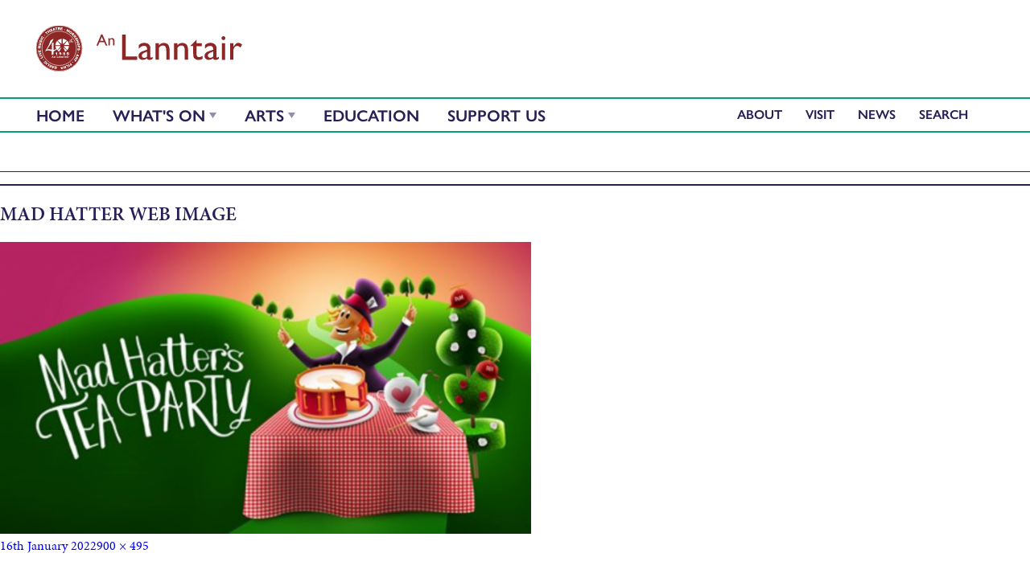

--- FILE ---
content_type: text/html; charset=UTF-8
request_url: https://lanntair.com/mad-hatters-tea-party-for-schools/mad-hatter-web-image/
body_size: 11838
content:

<!DOCTYPE html>
<html lang="en-US" class="no-js">

<head>
    <meta charset="UTF-8">
    <meta name="viewport" content="initial-scale=1.0">
    <meta name="description" content="An Lanntair - bringing you the best in Arts, Events, Music and Entertainment in the Western Isles." />
    <meta name="keywords" content="activities,art,artists,arts,auditorium,book,bookings,calendar,centre,cinema,conferences,contact,council,create,creative,culture,education,enjoy,enjoyment,entertainment,exhibitions,facilities,gaelic,gallery,hebrides,isle,lanntair,lewis,outer,programme,relax,restaurant,scottish,showcase,show,special,stornoway,tickets,venue,visa,website,workshops" />


    <link rel="apple-touch-icon" sizes="57x57" href="https://lanntair.com/wp-content/themes/anlanntair-2019/favicons/apple-touch-icon-57x57.png">
    <link rel="apple-touch-icon" sizes="60x60" href="https://lanntair.com/wp-content/themes/anlanntair-2019/favicons/apple-touch-icon-60x60.png">
    <link rel="apple-touch-icon" sizes="72x72" href="https://lanntair.com/wp-content/themes/anlanntair-2019/favicons/apple-touch-icon-72x72.png">
    <link rel="apple-touch-icon" sizes="76x76" href="https://lanntair.com/wp-content/themes/anlanntair-2019/favicons/apple-touch-icon-76x76.png">
    <link rel="apple-touch-icon" sizes="114x114" href="https://lanntair.com/wp-content/themes/anlanntair-2019/favicons/apple-touch-icon-114x114.png">
    <link rel="apple-touch-icon" sizes="120x120" href="https://lanntair.com/wp-content/themes/anlanntair-2019/favicons/apple-touch-icon-120x120.png">
    <link rel="apple-touch-icon" sizes="144x144" href="https://lanntair.com/wp-content/themes/anlanntair-2019/favicons/apple-touch-icon-144x144.png">
    <link rel="apple-touch-icon" sizes="152x152" href="https://lanntair.com/wp-content/themes/anlanntair-2019/favicons/apple-touch-icon-152x152.png">
    <link rel="apple-touch-icon" sizes="180x180" href="https://lanntair.com/wp-content/themes/anlanntair-2019/favicons/apple-touch-icon-180x180.png">
    <link rel="icon" type="image/png" href="https://lanntair.com/wp-content/themes/anlanntair-2019/favicons/favicon-32x32.png" sizes="32x32">
    <link rel="icon" type="image/png" href="https://lanntair.com/wp-content/themes/anlanntair-2019/favicons/favicon-194x194.png" sizes="194x194">
    <link rel="icon" type="image/png" href="https://lanntair.com/wp-content/themes/anlanntair-2019/favicons/favicon-96x96.png" sizes="96x96">
    <link rel="icon" type="image/png" href="https://lanntair.com/wp-content/themes/anlanntair-2019/favicons/android-chrome-192x192.png" sizes="192x192">
    <link rel="icon" type="image/png" href="https://lanntair.com/wp-content/themes/anlanntair-2019/favicons/favicon-16x16.png" sizes="16x16">
    <link rel="manifest" href="https://lanntair.com/wp-content/themes/anlanntair-2019/favicons/manifest.json">
    <meta name="msapplication-TileColor" content="#2b5797">
    <meta name="msapplication-TileImage" content="https://lanntair.com/wp-content/themes/anlanntair-2019/favicons/mstile-144x144.png">
    <meta name="theme-color" content="#ffffff">



    <link rel="profile" href="https://gmpg.org/xfn/11">
    <!--[if lt IE 9]>
    <script src="https://lanntair.com/wp-content/themes/anlanntair-2019/js/html5.js"></script>
    <![endif]-->
    <script>
    (function() {
        document.documentElement.className = 'js'
    })();
    </script>
    <script src="https://lanntair.com/wp-content/themes/anlanntair-2019/bower_components/modernizr/modernizr.js"></script>


    <!-- Typekit 2019 -->
    <link rel="stylesheet" href="https://use.typekit.net/aue2nza.css">
    
    <!-- // fontawesome -->
        
    <script src="https://kit.fontawesome.com/99f47a282f.js" crossorigin="anonymous"></script>
    
    
    <!-- fancybox -->
        
    <link rel="stylesheet" href="https://cdn.jsdelivr.net/gh/fancyapps/fancybox@3.5.7/dist/jquery.fancybox.min.css" />

    <meta name='robots' content='index, follow, max-image-preview:large, max-snippet:-1, max-video-preview:-1' />
<link rel="alternate" hreflang="en-us" href="https://lanntair.com/mad-hatters-tea-party-for-schools/mad-hatter-web-image/" />
<link rel="alternate" hreflang="gd-gb" href="https://lanntair.com/mad-hatter-web-image-2/?lang=gd" />
<link rel="alternate" hreflang="x-default" href="https://lanntair.com/mad-hatters-tea-party-for-schools/mad-hatter-web-image/" />

	<!-- This site is optimized with the Yoast SEO plugin v26.6 - https://yoast.com/wordpress/plugins/seo/ -->
	<title>mad hatter WEB image - An Lanntair</title>
	<link rel="canonical" href="https://lanntair.com/mad-hatters-tea-party-for-schools/mad-hatter-web-image/" />
	<meta property="og:locale" content="en_US" />
	<meta property="og:type" content="article" />
	<meta property="og:title" content="mad hatter WEB image - An Lanntair" />
	<meta property="og:url" content="https://lanntair.com/mad-hatters-tea-party-for-schools/mad-hatter-web-image/" />
	<meta property="og:site_name" content="An Lanntair" />
	<meta property="article:publisher" content="https://www.facebook.com/anlanntair/" />
	<meta property="og:image" content="https://lanntair.com/mad-hatters-tea-party-for-schools/mad-hatter-web-image" />
	<meta property="og:image:width" content="900" />
	<meta property="og:image:height" content="495" />
	<meta property="og:image:type" content="image/png" />
	<script type="application/ld+json" class="yoast-schema-graph">{"@context":"https://schema.org","@graph":[{"@type":"WebPage","@id":"https://lanntair.com/mad-hatters-tea-party-for-schools/mad-hatter-web-image/","url":"https://lanntair.com/mad-hatters-tea-party-for-schools/mad-hatter-web-image/","name":"mad hatter WEB image - An Lanntair","isPartOf":{"@id":"https://lanntair.com/#website"},"primaryImageOfPage":{"@id":"https://lanntair.com/mad-hatters-tea-party-for-schools/mad-hatter-web-image/#primaryimage"},"image":{"@id":"https://lanntair.com/mad-hatters-tea-party-for-schools/mad-hatter-web-image/#primaryimage"},"thumbnailUrl":"https://lanntair.com/wp-content/uploads/2022/01/mad-hatter-WEB-image.png","datePublished":"2022-01-16T21:34:33+00:00","breadcrumb":{"@id":"https://lanntair.com/mad-hatters-tea-party-for-schools/mad-hatter-web-image/#breadcrumb"},"inLanguage":"en-US","potentialAction":[{"@type":"ReadAction","target":["https://lanntair.com/mad-hatters-tea-party-for-schools/mad-hatter-web-image/"]}]},{"@type":"ImageObject","inLanguage":"en-US","@id":"https://lanntair.com/mad-hatters-tea-party-for-schools/mad-hatter-web-image/#primaryimage","url":"https://lanntair.com/wp-content/uploads/2022/01/mad-hatter-WEB-image.png","contentUrl":"https://lanntair.com/wp-content/uploads/2022/01/mad-hatter-WEB-image.png","width":900,"height":495},{"@type":"BreadcrumbList","@id":"https://lanntair.com/mad-hatters-tea-party-for-schools/mad-hatter-web-image/#breadcrumb","itemListElement":[{"@type":"ListItem","position":1,"name":"Home","item":"https://lanntair.com/"},{"@type":"ListItem","position":2,"name":"Mad Hatter’s Tea Party: percussion workshops and performance","item":"https://lanntair.com/mad-hatters-tea-party-for-schools/"},{"@type":"ListItem","position":3,"name":"mad hatter WEB image"}]},{"@type":"WebSite","@id":"https://lanntair.com/#website","url":"https://lanntair.com/","name":"An Lanntair","description":"An Lanntair - bringing you the best in Arts, Events, Music and Entertainment in the Western Isles.","potentialAction":[{"@type":"SearchAction","target":{"@type":"EntryPoint","urlTemplate":"https://lanntair.com/?s={search_term_string}"},"query-input":{"@type":"PropertyValueSpecification","valueRequired":true,"valueName":"search_term_string"}}],"inLanguage":"en-US"}]}</script>
	<!-- / Yoast SEO plugin. -->


<link rel='dns-prefetch' href='//ajax.googleapis.com' />
<link rel='dns-prefetch' href='//fonts.googleapis.com' />
<link rel="alternate" type="application/rss+xml" title="An Lanntair &raquo; Feed" href="https://lanntair.com/feed/" />
<link rel="alternate" type="application/rss+xml" title="An Lanntair &raquo; Comments Feed" href="https://lanntair.com/comments/feed/" />
<link rel="alternate" title="oEmbed (JSON)" type="application/json+oembed" href="https://lanntair.com/wp-json/oembed/1.0/embed?url=https%3A%2F%2Flanntair.com%2Fmad-hatters-tea-party-for-schools%2Fmad-hatter-web-image%2F" />
<link rel="alternate" title="oEmbed (XML)" type="text/xml+oembed" href="https://lanntair.com/wp-json/oembed/1.0/embed?url=https%3A%2F%2Flanntair.com%2Fmad-hatters-tea-party-for-schools%2Fmad-hatter-web-image%2F&#038;format=xml" />
<style id='wp-img-auto-sizes-contain-inline-css' type='text/css'>
img:is([sizes=auto i],[sizes^="auto," i]){contain-intrinsic-size:3000px 1500px}
/*# sourceURL=wp-img-auto-sizes-contain-inline-css */
</style>
<link rel='stylesheet' id='ggskin-style-css' href='https://lanntair.com/wp-content/plugins/garden-gnome-package/include/ggskin.css?ver=6.9' type='text/css' media='all' />
<style id='wp-emoji-styles-inline-css' type='text/css'>

	img.wp-smiley, img.emoji {
		display: inline !important;
		border: none !important;
		box-shadow: none !important;
		height: 1em !important;
		width: 1em !important;
		margin: 0 0.07em !important;
		vertical-align: -0.1em !important;
		background: none !important;
		padding: 0 !important;
	}
/*# sourceURL=wp-emoji-styles-inline-css */
</style>
<link rel='stylesheet' id='wp-block-library-css' href='https://lanntair.com/wp-includes/css/dist/block-library/style.min.css?ver=6.9' type='text/css' media='all' />
<style id='global-styles-inline-css' type='text/css'>
:root{--wp--preset--aspect-ratio--square: 1;--wp--preset--aspect-ratio--4-3: 4/3;--wp--preset--aspect-ratio--3-4: 3/4;--wp--preset--aspect-ratio--3-2: 3/2;--wp--preset--aspect-ratio--2-3: 2/3;--wp--preset--aspect-ratio--16-9: 16/9;--wp--preset--aspect-ratio--9-16: 9/16;--wp--preset--color--black: #000000;--wp--preset--color--cyan-bluish-gray: #abb8c3;--wp--preset--color--white: #ffffff;--wp--preset--color--pale-pink: #f78da7;--wp--preset--color--vivid-red: #cf2e2e;--wp--preset--color--luminous-vivid-orange: #ff6900;--wp--preset--color--luminous-vivid-amber: #fcb900;--wp--preset--color--light-green-cyan: #7bdcb5;--wp--preset--color--vivid-green-cyan: #00d084;--wp--preset--color--pale-cyan-blue: #8ed1fc;--wp--preset--color--vivid-cyan-blue: #0693e3;--wp--preset--color--vivid-purple: #9b51e0;--wp--preset--gradient--vivid-cyan-blue-to-vivid-purple: linear-gradient(135deg,rgb(6,147,227) 0%,rgb(155,81,224) 100%);--wp--preset--gradient--light-green-cyan-to-vivid-green-cyan: linear-gradient(135deg,rgb(122,220,180) 0%,rgb(0,208,130) 100%);--wp--preset--gradient--luminous-vivid-amber-to-luminous-vivid-orange: linear-gradient(135deg,rgb(252,185,0) 0%,rgb(255,105,0) 100%);--wp--preset--gradient--luminous-vivid-orange-to-vivid-red: linear-gradient(135deg,rgb(255,105,0) 0%,rgb(207,46,46) 100%);--wp--preset--gradient--very-light-gray-to-cyan-bluish-gray: linear-gradient(135deg,rgb(238,238,238) 0%,rgb(169,184,195) 100%);--wp--preset--gradient--cool-to-warm-spectrum: linear-gradient(135deg,rgb(74,234,220) 0%,rgb(151,120,209) 20%,rgb(207,42,186) 40%,rgb(238,44,130) 60%,rgb(251,105,98) 80%,rgb(254,248,76) 100%);--wp--preset--gradient--blush-light-purple: linear-gradient(135deg,rgb(255,206,236) 0%,rgb(152,150,240) 100%);--wp--preset--gradient--blush-bordeaux: linear-gradient(135deg,rgb(254,205,165) 0%,rgb(254,45,45) 50%,rgb(107,0,62) 100%);--wp--preset--gradient--luminous-dusk: linear-gradient(135deg,rgb(255,203,112) 0%,rgb(199,81,192) 50%,rgb(65,88,208) 100%);--wp--preset--gradient--pale-ocean: linear-gradient(135deg,rgb(255,245,203) 0%,rgb(182,227,212) 50%,rgb(51,167,181) 100%);--wp--preset--gradient--electric-grass: linear-gradient(135deg,rgb(202,248,128) 0%,rgb(113,206,126) 100%);--wp--preset--gradient--midnight: linear-gradient(135deg,rgb(2,3,129) 0%,rgb(40,116,252) 100%);--wp--preset--font-size--small: 13px;--wp--preset--font-size--medium: 20px;--wp--preset--font-size--large: 36px;--wp--preset--font-size--x-large: 42px;--wp--preset--spacing--20: 0.44rem;--wp--preset--spacing--30: 0.67rem;--wp--preset--spacing--40: 1rem;--wp--preset--spacing--50: 1.5rem;--wp--preset--spacing--60: 2.25rem;--wp--preset--spacing--70: 3.38rem;--wp--preset--spacing--80: 5.06rem;--wp--preset--shadow--natural: 6px 6px 9px rgba(0, 0, 0, 0.2);--wp--preset--shadow--deep: 12px 12px 50px rgba(0, 0, 0, 0.4);--wp--preset--shadow--sharp: 6px 6px 0px rgba(0, 0, 0, 0.2);--wp--preset--shadow--outlined: 6px 6px 0px -3px rgb(255, 255, 255), 6px 6px rgb(0, 0, 0);--wp--preset--shadow--crisp: 6px 6px 0px rgb(0, 0, 0);}:where(.is-layout-flex){gap: 0.5em;}:where(.is-layout-grid){gap: 0.5em;}body .is-layout-flex{display: flex;}.is-layout-flex{flex-wrap: wrap;align-items: center;}.is-layout-flex > :is(*, div){margin: 0;}body .is-layout-grid{display: grid;}.is-layout-grid > :is(*, div){margin: 0;}:where(.wp-block-columns.is-layout-flex){gap: 2em;}:where(.wp-block-columns.is-layout-grid){gap: 2em;}:where(.wp-block-post-template.is-layout-flex){gap: 1.25em;}:where(.wp-block-post-template.is-layout-grid){gap: 1.25em;}.has-black-color{color: var(--wp--preset--color--black) !important;}.has-cyan-bluish-gray-color{color: var(--wp--preset--color--cyan-bluish-gray) !important;}.has-white-color{color: var(--wp--preset--color--white) !important;}.has-pale-pink-color{color: var(--wp--preset--color--pale-pink) !important;}.has-vivid-red-color{color: var(--wp--preset--color--vivid-red) !important;}.has-luminous-vivid-orange-color{color: var(--wp--preset--color--luminous-vivid-orange) !important;}.has-luminous-vivid-amber-color{color: var(--wp--preset--color--luminous-vivid-amber) !important;}.has-light-green-cyan-color{color: var(--wp--preset--color--light-green-cyan) !important;}.has-vivid-green-cyan-color{color: var(--wp--preset--color--vivid-green-cyan) !important;}.has-pale-cyan-blue-color{color: var(--wp--preset--color--pale-cyan-blue) !important;}.has-vivid-cyan-blue-color{color: var(--wp--preset--color--vivid-cyan-blue) !important;}.has-vivid-purple-color{color: var(--wp--preset--color--vivid-purple) !important;}.has-black-background-color{background-color: var(--wp--preset--color--black) !important;}.has-cyan-bluish-gray-background-color{background-color: var(--wp--preset--color--cyan-bluish-gray) !important;}.has-white-background-color{background-color: var(--wp--preset--color--white) !important;}.has-pale-pink-background-color{background-color: var(--wp--preset--color--pale-pink) !important;}.has-vivid-red-background-color{background-color: var(--wp--preset--color--vivid-red) !important;}.has-luminous-vivid-orange-background-color{background-color: var(--wp--preset--color--luminous-vivid-orange) !important;}.has-luminous-vivid-amber-background-color{background-color: var(--wp--preset--color--luminous-vivid-amber) !important;}.has-light-green-cyan-background-color{background-color: var(--wp--preset--color--light-green-cyan) !important;}.has-vivid-green-cyan-background-color{background-color: var(--wp--preset--color--vivid-green-cyan) !important;}.has-pale-cyan-blue-background-color{background-color: var(--wp--preset--color--pale-cyan-blue) !important;}.has-vivid-cyan-blue-background-color{background-color: var(--wp--preset--color--vivid-cyan-blue) !important;}.has-vivid-purple-background-color{background-color: var(--wp--preset--color--vivid-purple) !important;}.has-black-border-color{border-color: var(--wp--preset--color--black) !important;}.has-cyan-bluish-gray-border-color{border-color: var(--wp--preset--color--cyan-bluish-gray) !important;}.has-white-border-color{border-color: var(--wp--preset--color--white) !important;}.has-pale-pink-border-color{border-color: var(--wp--preset--color--pale-pink) !important;}.has-vivid-red-border-color{border-color: var(--wp--preset--color--vivid-red) !important;}.has-luminous-vivid-orange-border-color{border-color: var(--wp--preset--color--luminous-vivid-orange) !important;}.has-luminous-vivid-amber-border-color{border-color: var(--wp--preset--color--luminous-vivid-amber) !important;}.has-light-green-cyan-border-color{border-color: var(--wp--preset--color--light-green-cyan) !important;}.has-vivid-green-cyan-border-color{border-color: var(--wp--preset--color--vivid-green-cyan) !important;}.has-pale-cyan-blue-border-color{border-color: var(--wp--preset--color--pale-cyan-blue) !important;}.has-vivid-cyan-blue-border-color{border-color: var(--wp--preset--color--vivid-cyan-blue) !important;}.has-vivid-purple-border-color{border-color: var(--wp--preset--color--vivid-purple) !important;}.has-vivid-cyan-blue-to-vivid-purple-gradient-background{background: var(--wp--preset--gradient--vivid-cyan-blue-to-vivid-purple) !important;}.has-light-green-cyan-to-vivid-green-cyan-gradient-background{background: var(--wp--preset--gradient--light-green-cyan-to-vivid-green-cyan) !important;}.has-luminous-vivid-amber-to-luminous-vivid-orange-gradient-background{background: var(--wp--preset--gradient--luminous-vivid-amber-to-luminous-vivid-orange) !important;}.has-luminous-vivid-orange-to-vivid-red-gradient-background{background: var(--wp--preset--gradient--luminous-vivid-orange-to-vivid-red) !important;}.has-very-light-gray-to-cyan-bluish-gray-gradient-background{background: var(--wp--preset--gradient--very-light-gray-to-cyan-bluish-gray) !important;}.has-cool-to-warm-spectrum-gradient-background{background: var(--wp--preset--gradient--cool-to-warm-spectrum) !important;}.has-blush-light-purple-gradient-background{background: var(--wp--preset--gradient--blush-light-purple) !important;}.has-blush-bordeaux-gradient-background{background: var(--wp--preset--gradient--blush-bordeaux) !important;}.has-luminous-dusk-gradient-background{background: var(--wp--preset--gradient--luminous-dusk) !important;}.has-pale-ocean-gradient-background{background: var(--wp--preset--gradient--pale-ocean) !important;}.has-electric-grass-gradient-background{background: var(--wp--preset--gradient--electric-grass) !important;}.has-midnight-gradient-background{background: var(--wp--preset--gradient--midnight) !important;}.has-small-font-size{font-size: var(--wp--preset--font-size--small) !important;}.has-medium-font-size{font-size: var(--wp--preset--font-size--medium) !important;}.has-large-font-size{font-size: var(--wp--preset--font-size--large) !important;}.has-x-large-font-size{font-size: var(--wp--preset--font-size--x-large) !important;}
/*# sourceURL=global-styles-inline-css */
</style>

<style id='classic-theme-styles-inline-css' type='text/css'>
/*! This file is auto-generated */
.wp-block-button__link{color:#fff;background-color:#32373c;border-radius:9999px;box-shadow:none;text-decoration:none;padding:calc(.667em + 2px) calc(1.333em + 2px);font-size:1.125em}.wp-block-file__button{background:#32373c;color:#fff;text-decoration:none}
/*# sourceURL=/wp-includes/css/classic-themes.min.css */
</style>
<link rel='stylesheet' id='ajax-load-more-css' href='https://lanntair.com/wp-content/plugins/ajax-load-more/build/frontend/ajax-load-more.min.css?ver=6.9' type='text/css' media='all' />
<link rel='stylesheet' id='wpml-legacy-dropdown-0-css' href='https://lanntair.com/wp-content/plugins/sitepress-multilingual-cms/templates/language-switchers/legacy-dropdown/style.min.css?ver=1' type='text/css' media='all' />
<style id='wpml-legacy-dropdown-0-inline-css' type='text/css'>
.wpml-ls-sidebars-sidebar-1, .wpml-ls-sidebars-sidebar-1 .wpml-ls-sub-menu, .wpml-ls-sidebars-sidebar-1 a {border-color:#cdcdcd;}.wpml-ls-sidebars-sidebar-1 a, .wpml-ls-sidebars-sidebar-1 .wpml-ls-sub-menu a, .wpml-ls-sidebars-sidebar-1 .wpml-ls-sub-menu a:link, .wpml-ls-sidebars-sidebar-1 li:not(.wpml-ls-current-language) .wpml-ls-link, .wpml-ls-sidebars-sidebar-1 li:not(.wpml-ls-current-language) .wpml-ls-link:link {color:#444444;background-color:#ffffff;}.wpml-ls-sidebars-sidebar-1 .wpml-ls-sub-menu a:hover,.wpml-ls-sidebars-sidebar-1 .wpml-ls-sub-menu a:focus, .wpml-ls-sidebars-sidebar-1 .wpml-ls-sub-menu a:link:hover, .wpml-ls-sidebars-sidebar-1 .wpml-ls-sub-menu a:link:focus {color:#000000;background-color:#eeeeee;}.wpml-ls-sidebars-sidebar-1 .wpml-ls-current-language > a {color:#444444;background-color:#ffffff;}.wpml-ls-sidebars-sidebar-1 .wpml-ls-current-language:hover>a, .wpml-ls-sidebars-sidebar-1 .wpml-ls-current-language>a:focus {color:#000000;background-color:#eeeeee;}
.wpml-ls-statics-shortcode_actions, .wpml-ls-statics-shortcode_actions .wpml-ls-sub-menu, .wpml-ls-statics-shortcode_actions a {border-color:#cdcdcd;}.wpml-ls-statics-shortcode_actions a, .wpml-ls-statics-shortcode_actions .wpml-ls-sub-menu a, .wpml-ls-statics-shortcode_actions .wpml-ls-sub-menu a:link, .wpml-ls-statics-shortcode_actions li:not(.wpml-ls-current-language) .wpml-ls-link, .wpml-ls-statics-shortcode_actions li:not(.wpml-ls-current-language) .wpml-ls-link:link {color:#444444;background-color:#ffffff;}.wpml-ls-statics-shortcode_actions .wpml-ls-sub-menu a:hover,.wpml-ls-statics-shortcode_actions .wpml-ls-sub-menu a:focus, .wpml-ls-statics-shortcode_actions .wpml-ls-sub-menu a:link:hover, .wpml-ls-statics-shortcode_actions .wpml-ls-sub-menu a:link:focus {color:#000000;background-color:#eeeeee;}.wpml-ls-statics-shortcode_actions .wpml-ls-current-language > a {color:#444444;background-color:#ffffff;}.wpml-ls-statics-shortcode_actions .wpml-ls-current-language:hover>a, .wpml-ls-statics-shortcode_actions .wpml-ls-current-language>a:focus {color:#000000;background-color:#eeeeee;}
/*# sourceURL=wpml-legacy-dropdown-0-inline-css */
</style>
<link rel='stylesheet' id='twentyfifteen-fonts-css' href='//fonts.googleapis.com/css?family=Noto+Sans%3A400italic%2C700italic%2C400%2C700%7CNoto+Serif%3A400italic%2C700italic%2C400%2C700%7CInconsolata%3A400%2C700&#038;subset=latin%2Clatin-ext' type='text/css' media='all' />
<link rel='stylesheet' id='genericons-css' href='https://lanntair.com/wp-content/plugins/jetpack/_inc/genericons/genericons/genericons.css?ver=3.1' type='text/css' media='all' />
<link rel='stylesheet' id='twentyfifteen-style-css' href='https://lanntair.com/wp-content/themes/anlanntair-2019/style.css?ver=6.9' type='text/css' media='all' />
<script type="text/javascript" src="https://ajax.googleapis.com/ajax/libs/jquery/2.1.4/jquery.min.js?ver=2.1.4" id="jquery-js"></script>
<script type="text/javascript" src="https://lanntair.com/wp-content/plugins/sitepress-multilingual-cms/templates/language-switchers/legacy-dropdown/script.min.js?ver=1" id="wpml-legacy-dropdown-0-js"></script>
<script type="text/javascript" src="https://lanntair.com/wp-content/themes/anlanntair-2019/js/keyboard-image-navigation.js?ver=20141010" id="twentyfifteen-keyboard-image-navigation-js"></script>
<link rel="https://api.w.org/" href="https://lanntair.com/wp-json/" /><link rel="alternate" title="JSON" type="application/json" href="https://lanntair.com/wp-json/wp/v2/media/39014" /><link rel="EditURI" type="application/rsd+xml" title="RSD" href="https://lanntair.com/xmlrpc.php?rsd" />
<meta name="generator" content="WordPress 6.9" />
<link rel='shortlink' href='https://lanntair.com/?p=39014' />
<!-- Start Fluid Video Embeds Style Tag -->
<style type="text/css">
/* Fluid Video Embeds */
.fve-video-wrapper {
    position: relative;
    overflow: hidden;
    height: 0;
    background-color: transparent;
    padding-bottom: 56.25%;
    margin: 0.5em 0;
}
.fve-video-wrapper iframe,
.fve-video-wrapper object,
.fve-video-wrapper embed {
    position: absolute;
    display: block;
    top: 0;
    left: 0;
    width: 100%;
    height: 100%;
}
.fve-video-wrapper a.hyperlink-image {
    position: relative;
    display: none;
}
.fve-video-wrapper a.hyperlink-image img {
    position: relative;
    z-index: 2;
    width: 100%;
}
.fve-video-wrapper a.hyperlink-image .fve-play-button {
    position: absolute;
    left: 35%;
    top: 35%;
    right: 35%;
    bottom: 35%;
    z-index: 3;
    background-color: rgba(40, 40, 40, 0.75);
    background-size: 100% 100%;
    border-radius: 10px;
}
.fve-video-wrapper a.hyperlink-image:hover .fve-play-button {
    background-color: rgba(0, 0, 0, 0.85);
}
</style>
<!-- End Fluid Video Embeds Style Tag -->
<meta name="generator" content="WPML ver:4.8.6 stt:1,65;" />
    <link rel="stylesheet" href="https://use.fontawesome.com/releases/v5.7.1/css/all.css" integrity="sha384-fnmOCqbTlWIlj8LyTjo7mOUStjsKC4pOpQbqyi7RrhN7udi9RwhKkMHpvLbHG9Sr" crossorigin="anonymous">


    <link rel="stylesheet" href="https://lanntair.com/wp-content/themes/anlanntair-2019/css/vendor/magnific-popup.css">
    <link rel="stylesheet" href="https://unpkg.com/swiper/swiper-bundle.min.css" />

    <!-- Google tag (gtag.js) -->
    <script async src="https://www.googletagmanager.com/gtag/js?id=G-P62FS860ZF"></script>
    <script>
      window.dataLayer = window.dataLayer || [];
      function gtag(){dataLayer.push(arguments);}
      gtag('js', new Date());
      gtag('config', 'G-P62FS860ZF');
    </script>
</head>


    
    
<!-- ADD A CLASS FOR FACLAN -->


    <body class="attachment wp-singular attachment-template-default attachmentid-39014 attachment-png wp-theme-anlanntair-2019 top-parent-39013 attachment-mad-hatter-web-image">

        


        

        <header class="main">


            <nav>

                <div class="row logo-and-language">


                    <div class="logo">
                        <h1><a class="logo-link" href="https://lanntair.com/"><img src="https://lanntair.com/wp-content/themes/anlanntair-2019/images/logo-main.svg" alt="An Lanntair (logo)" /><span>An Lanntair</span></a></h1>


                        <a class="menu-toggle">Menu</a>

                    </div>


                    <!--            <div class="language-switcher"><a href="https://lanntair.com/mad-hatter-web-image-2/?lang=gd">Gàidhlig</a></div>   -->


                   
               

                </div>

                <div class="main-nav">

                    <div class="row">

                        <div class="primary-navigation">
                            <!--                            <div class="menu-main-menu-container"><ul id="menu-main-menu" class="menu"><li id="menu-item-144" class="parent menu-item menu-item-type-post_type menu-item-object-page menu-item-144"><a href="https://lanntair.com/creative-programme/">Arts</a></li>
<li id="menu-item-24590" class="menu-item menu-item-type-post_type menu-item-object-page menu-item-24590"><a href="https://lanntair.com/education/">Education</a></li>
<li id="menu-item-56776" class="menu-item menu-item-type-post_type menu-item-object-page menu-item-has-children menu-item-56776"><a href="https://lanntair.com/support-us/">Support Us</a>
<ul class="sub-menu">
	<li id="menu-item-56779" class="menu-item menu-item-type-post_type menu-item-object-page menu-item-56779"><a href="https://lanntair.com/support-us/donate/">Donate</a></li>
	<li id="menu-item-56778" class="menu-item menu-item-type-post_type menu-item-object-page menu-item-56778"><a href="https://lanntair.com/support-us/legacies/">Legacies &#038; dedications</a></li>
	<li id="menu-item-56777" class="menu-item menu-item-type-post_type menu-item-object-page menu-item-56777"><a href="https://lanntair.com/support-us/corporate-support/">Corporate Support</a></li>
	<li id="menu-item-56780" class="menu-item menu-item-type-post_type menu-item-object-page menu-item-56780"><a href="https://lanntair.com/support-us/thank-you/">Thank you</a></li>
	<li id="menu-item-56781" class="menu-item menu-item-type-post_type menu-item-object-page menu-item-56781"><a href="https://lanntair.com/about-us/caraidean/">Caraidean/Members</a></li>
	<li id="menu-item-56782" class="menu-item menu-item-type-post_type menu-item-object-page menu-item-56782"><a href="https://lanntair.com/volunteer-with-us/">Volunteer with Us</a></li>
</ul>
</li>
</ul></div>  -->
                            <ul>

                                
                                <li class="menu-item-home"><a href="https://lanntair.com/">Home</a></li>
                                <li class="menu-item-whatson"><a href="https://lanntair.com/events/event/">What's On</a>

                                    
                                    <ul class="dropdown">


                                        	<li class="cat-item cat-item-479"><a href="https://lanntair.com/events/category/an-lanntair-40th-events/">40th Events</a>
</li>
	<li class="cat-item cat-item-486"><a href="https://lanntair.com/events/category/faclan-2025/">Faclan 2025</a>
</li>
	<li class="cat-item cat-item-52"><a href="https://lanntair.com/events/category/visualarts/">Galleries</a>
</li>
	<li class="cat-item cat-item-98"><a href="https://lanntair.com/events/category/learn-create/">Learn &amp; Create</a>
</li>
	<li class="cat-item cat-item-442"><a href="https://lanntair.com/events/category/news-alert/">News Alert</a>
</li>
	<li class="cat-item cat-item-481"><a href="https://lanntair.com/events/category/ohcon/">OH!CON</a>
</li>
	<li class="cat-item cat-item-26"><a href="https://lanntair.com/events/category/onscreen/">On Screen</a>
</li>
	<li class="cat-item cat-item-35"><a href="https://lanntair.com/events/category/onstage/">On Stage</a>
</li>
	<li class="cat-item cat-item-456"><a href="https://lanntair.com/events/category/weekly-workshops/">Weekly Workshops</a>
</li>

                                    </ul>
                                </li>

                                <li class="parent menu-item menu-item-type-post_type menu-item-object-page menu-item-144"><a href="https://lanntair.com/creative-programme/">Arts</a>
<ul class="sub-menu">
	<li id="menu-item-14414157" class="menu-item menu-item-type-custom menu-item-object-custom menu-item-14414157"><a href="https://lanntair.com/creative-programme/artist/">Artists</a></li>
	<li id="menu-item-144623" class="menu-item menu-item-type-custom menu-item-object-custom menu-item-144623"><a href="https://lanntair.com/creative-programme/visual-arts/">Visual Arts</a></li>
	<li id="menu-item-14413937" class="menu-item menu-item-type-custom menu-item-object-custom menu-item-14413937"><a href="https://lanntair.com/creative-programme/faclan/">Faclan: The Hebridean Book Festival</a></li>
	<li id="menu-item-144621" class="menu-item menu-item-type-custom menu-item-object-custom menu-item-144621"><a href="https://lanntair.com/creative-programme/performing-arts/">Performing Arts &#038; Film</a></li>
	<li id="menu-item-14425425" class="menu-item menu-item-type-custom menu-item-object-custom menu-item-14425425"><a href="https://lanntair.com/creative-programme/residencies/">RESIDENCIES</a></li>
	<li id="menu-item-14417244" class="menu-item menu-item-type-custom menu-item-object-custom menu-item-14417244"><a href="https://lanntair.com/creative-programme/iolaire/">Iolaire Centenary Commemorations</a></li>
	<li id="menu-item-14421688" class="menu-item menu-item-type-custom menu-item-object-custom menu-item-14421688"><a href="https://lanntair.com/creative-programme/darkskies/">Hebridean Dark Skies Festival</a></li>
	<li id="menu-item-1448270" class="menu-item menu-item-type-custom menu-item-object-custom menu-item-1448270"><a href="https://lanntair.com/creative-programme/building-our-islands/">Building Our Islands</a></li>
</ul>
</li>
<li class="menu-item menu-item-type-post_type menu-item-object-page menu-item-24590"><a href="https://lanntair.com/education/">Education</a>
<ul class="sub-menu">
	<li id="menu-item-2459023884" class="menu-item menu-item-type-custom menu-item-object-custom menu-item-2459023884"><a href="https://lanntair.com/education/full-circle/">Children &#038; Families</a></li>
	<li id="menu-item-2459045" class="menu-item menu-item-type-custom menu-item-object-custom menu-item-2459045"><a href="https://lanntair.com/education/adults/">Adults</a></li>
	<li id="menu-item-2459056" class="menu-item menu-item-type-custom menu-item-object-custom menu-item-2459056"><a href="https://lanntair.com/education/schools/">Schools and Nurseries</a></li>
	<li id="menu-item-2459058" class="menu-item menu-item-type-custom menu-item-object-custom menu-item-2459058"><a href="https://lanntair.com/education/young-people/">Young People</a></li>
</ul>
</li>
<li class="menu-item menu-item-type-post_type menu-item-object-page menu-item-has-children menu-item-56776"><a href="https://lanntair.com/support-us/">Support Us</a>
<ul class="sub-menu">
	<li id="menu-item-5677656019" class="menu-item menu-item-type-custom menu-item-object-custom menu-item-5677656019"><a href="https://lanntair.com/support-us/corporate-support/">Corporate Support</a></li>
	<li id="menu-item-5677656012" class="menu-item menu-item-type-custom menu-item-object-custom menu-item-5677656012"><a href="https://lanntair.com/support-us/donate/">Donate</a></li>
	<li id="menu-item-5677656014" class="menu-item menu-item-type-custom menu-item-object-custom menu-item-5677656014"><a href="https://lanntair.com/support-us/legacies/">Legacies &#038; dedications</a></li>
	<li id="menu-item-5677656010" class="menu-item menu-item-type-custom menu-item-object-custom menu-item-5677656010"><a href="https://lanntair.com/support-us/thank-you/">Thank you</a></li>
	<li class="menu-item menu-item-type-post_type menu-item-object-page menu-item-56779"><a href="https://lanntair.com/support-us/donate/">Donate</a></li>
	<li class="menu-item menu-item-type-post_type menu-item-object-page menu-item-56778"><a href="https://lanntair.com/support-us/legacies/">Legacies &#038; dedications</a></li>
	<li class="menu-item menu-item-type-post_type menu-item-object-page menu-item-56777"><a href="https://lanntair.com/support-us/corporate-support/">Corporate Support</a></li>
	<li class="menu-item menu-item-type-post_type menu-item-object-page menu-item-56780"><a href="https://lanntair.com/support-us/thank-you/">Thank you</a></li>
	<li class="menu-item menu-item-type-post_type menu-item-object-page menu-item-56781"><a href="https://lanntair.com/about-us/caraidean/">Caraidean/Members</a></li>
	<li class="menu-item menu-item-type-post_type menu-item-object-page menu-item-56782"><a href="https://lanntair.com/volunteer-with-us/">Volunteer with Us</a></li>
</ul>
</li>

                                <!--                                <li class="parent menu-item menu-item-type-post_type menu-item-object-page menu-item-144"><a href="https://lanntair.com/creative-programme/">Arts</a></li>
<li class="menu-item menu-item-type-post_type menu-item-object-page menu-item-24590"><a href="https://lanntair.com/education/">Education</a></li>
<li class="menu-item menu-item-type-post_type menu-item-object-page menu-item-has-children menu-item-56776"><a href="https://lanntair.com/support-us/">Support Us</a>
<ul class="sub-menu">
	<li class="menu-item menu-item-type-post_type menu-item-object-page menu-item-56779"><a href="https://lanntair.com/support-us/donate/">Donate</a></li>
	<li class="menu-item menu-item-type-post_type menu-item-object-page menu-item-56778"><a href="https://lanntair.com/support-us/legacies/">Legacies &#038; dedications</a></li>
	<li class="menu-item menu-item-type-post_type menu-item-object-page menu-item-56777"><a href="https://lanntair.com/support-us/corporate-support/">Corporate Support</a></li>
	<li class="menu-item menu-item-type-post_type menu-item-object-page menu-item-56780"><a href="https://lanntair.com/support-us/thank-you/">Thank you</a></li>
	<li class="menu-item menu-item-type-post_type menu-item-object-page menu-item-56781"><a href="https://lanntair.com/about-us/caraidean/">Caraidean/Members</a></li>
	<li class="menu-item menu-item-type-post_type menu-item-object-page menu-item-56782"><a href="https://lanntair.com/volunteer-with-us/">Volunteer with Us</a></li>
</ul>
</li>
 -->
                            </ul>
                        </div>

                        <div class="secondary-navigation">
                            <!--                            <div class="menu-secondary-menu-container"><ul id="menu-secondary-menu" class="menu"><li id="menu-item-911" class="menu-item menu-item-type-post_type menu-item-object-page menu-item-911"><a href="https://lanntair.com/about-us/">About</a></li>
<li id="menu-item-23327" class="menu-item menu-item-type-post_type menu-item-object-page menu-item-23327"><a href="https://lanntair.com/visitor-info/">Visit</a></li>
<li id="menu-item-268" class="menu-item menu-item-type-post_type menu-item-object-page menu-item-268"><a href="https://lanntair.com/news/">News</a></li>
</ul></div> -->
                            <ul>
                                <li class="menu-item menu-item-type-post_type menu-item-object-page menu-item-911"><a href="https://lanntair.com/about-us/">About</a></li>
<li class="menu-item menu-item-type-post_type menu-item-object-page menu-item-23327"><a href="https://lanntair.com/visitor-info/">Visit</a></li>
<li class="menu-item menu-item-type-post_type menu-item-object-page menu-item-268"><a href="https://lanntair.com/news/">News</a></li>

                                <li class="search-item"><form role="search" method="get" class="search-form" action="https://lanntair.com/">
			
				
		<label>
		<span class="screen-reader-text">Search for:</span>
					
					<input type="search" class="search-field" placeholder="Search" value="" name="s" onfocusout="this.value=''" title="Search for:" />
										
					
		
		</label>
	<input type="submit" class="search-submit screen-reader-text" value="Search" />
<input type='hidden' name='lang' value='en' /></form></li>

                            </ul>
                        </div>

                    </div>

                </div>



            </nav>

        </header>

        <main>
	<div id="primary" class="content-area">
		<main id="main" class="site-main" role="main">

			
				<article id="post-39014" class="post-39014 attachment type-attachment status-inherit hentry">

					<nav id="image-navigation" class="navigation image-navigation">
						<div class="nav-links">
							<div class="nav-previous"></div><div class="nav-next"></div>
						</div><!-- .nav-links -->
					</nav><!-- .image-navigation -->

					<header class="entry-header">
						<h1 class="entry-title">mad hatter WEB image</h1>					</header><!-- .entry-header -->

					<div class="entry-content">

						<div class="entry-attachment">
							<img width="660" height="363" src="https://lanntair.com/wp-content/uploads/2022/01/mad-hatter-WEB-image.png" class="attachment-large size-large" alt="" decoding="async" fetchpriority="high" srcset="https://lanntair.com/wp-content/uploads/2022/01/mad-hatter-WEB-image.png 900w, https://lanntair.com/wp-content/uploads/2022/01/mad-hatter-WEB-image-300x165.png 300w, https://lanntair.com/wp-content/uploads/2022/01/mad-hatter-WEB-image-768x422.png 768w, https://lanntair.com/wp-content/uploads/2022/01/mad-hatter-WEB-image-600x330.png 600w" sizes="(max-width: 660px) 100vw, 660px" />
							
						</div><!-- .entry-attachment -->

											</div><!-- .entry-content -->

					<footer class="entry-footer">
						<span class="posted-on"><span class="screen-reader-text">Posted on </span><a href="https://lanntair.com/mad-hatters-tea-party-for-schools/mad-hatter-web-image/" rel="bookmark"><time class="entry-date published updated" datetime="2022-01-16T21:34:33+00:00">16th January 2022</time></a></span><span class="full-size-link"><span class="screen-reader-text">Full size </span><a href="https://lanntair.com/wp-content/uploads/2022/01/mad-hatter-WEB-image.png">900 &times; 495</a></span>											</footer><!-- .entry-footer -->

				</article><!-- #post-## -->

				
	<nav class="navigation post-navigation" aria-label="Posts">
		<h2 class="screen-reader-text">Post navigation</h2>
		<div class="nav-links"><div class="nav-previous"><a href="https://lanntair.com/mad-hatters-tea-party-for-schools/" rel="prev"><span class="meta-nav">Published in</span><span class="post-title">Mad Hatter’s Tea Party: percussion workshops and performance</span></a></div></div>
	</nav>
		</main><!-- .site-main -->
	</div><!-- .content-area -->



</main>	
 
    
    <footer class="main">
	    <div class="row">
		    
		    <div class="footer-navigation">
			    <nav>
				    
				    <ul>
					    <li><a href="https://lanntair.com/">Home</a></li>
					    <li><a href="https://lanntair.com/events/event/">What's On</a></li>
					    
					    <li class="parent menu-item menu-item-type-post_type menu-item-object-page menu-item-144"><a href="https://lanntair.com/creative-programme/">Arts</a></li>
<li class="menu-item menu-item-type-post_type menu-item-object-page menu-item-24590"><a href="https://lanntair.com/education/">Education</a></li>
<li class="menu-item menu-item-type-post_type menu-item-object-page menu-item-56776"><a href="https://lanntair.com/support-us/">Support Us</a></li>
 </ul>
					    
				    <div class="menu-secondary-menu-container"><ul id="menu-secondary-menu-2" class="menu"><li class="menu-item menu-item-type-post_type menu-item-object-page menu-item-911"><a href="https://lanntair.com/about-us/">About</a></li>
<li class="menu-item menu-item-type-post_type menu-item-object-page menu-item-23327"><a href="https://lanntair.com/visitor-info/">Visit</a></li>
<li class="menu-item menu-item-type-post_type menu-item-object-page menu-item-268"><a href="https://lanntair.com/news/">News</a></li>
</ul></div> 
				    
				    <!-- <div class="language-switcher"><a href="https://lanntair.com/mad-hatter-web-image-2/?lang=gd">Gàidhlig</a></div> -->
				    
			    </nav>
			 </div>   
	
	    	<div class="social-links">
		    	<ul class="networks">
			    	<li class="facebook"><a href="https://www.facebook.com/pages/An-Lanntair/392548723288"><i class="fab fa-facebook"> </i><span>Facebook</span></a></li>
			    	<li class="anlanntair"><a href="https://www.instagram.com/anlanntair/"><i class="fab fa-instagram"> </i><span>Instagram</span></a></li>
					<li class="twitter"><a href="https://bsky.app/profile/anlanntair.bsky.social"><i class="fas fa-user-circle"></i><span>Bluesky</span></a></li>
					<li class="youtube"><a href="https://www.youtube.com/channel/UCa-il1dszkosCQsLpnUoBQw"><i class="fab fa-youtube"> </i><span>YouTube</span></a></li>
					
				</ul>

		    	
		    	
		    						
					<ul class="other-sites">
			    		<li class="subscribe"><a href="https://lanntair.com/subscribe"><i class="fas fa-envelope"></i>Subscribe to newsletter</a></li>
						<!-- <li class="ticket-site-link"><a href="#"><img src="https://lanntair.com/wp-content/themes/anlanntair-2019/images/ticket.svg" alt="ticket icon"/> Ticket Booking site</a></li> -->
		    		</ul>
										
					
		    	
		    </div>
		    
		    <div class="legal">
			    
			    
			    <ul class="logos">
					<li class="cne-siar"><a href="https://www.cne-siar.gov.uk"><span>Comhairle nan Eilean Siar</span></a></li>
					<li class="hie"><a href="https://www.hie.co.uk"><span>Highlands and Islands Enterprise</span></a></li>
					<li class="creative-scotland"><a href="https://www.creativescotland.com"><span>Creative Scotland</span></a></li>
					<li class="point-and-sandwick"><a href="https://www.pointandsandwick.co.uk"><span>Point and Sandwick Trust</span></a></li>
				</ul>	
			    
			    
			    					
					<ul class="links">
					    
						<li><a href="https://lanntair.com/legal">Cookies &amp; Legal Info</a></li>
						
						<li class="copyright">&copy; 2026 An Lanntair</li>
						<!-- <li><a href="#">Our Supporters</a></li> -->
						<small>An Lanntair Ltd is a Scottish Charity,  SC003287, regulated by the Scottish Charity Regulator (OSCR)</small>
					</ul>
										
					
			    

				
				
								
					
					
					
				
			</div>    
		    	
	    </div>
    </footer>   
    
    
    
    
    

<script type="speculationrules">
{"prefetch":[{"source":"document","where":{"and":[{"href_matches":"/*"},{"not":{"href_matches":["/wp-*.php","/wp-admin/*","/wp-content/uploads/*","/wp-content/*","/wp-content/plugins/*","/wp-content/themes/anlanntair-2019/*","/*\\?(.+)"]}},{"not":{"selector_matches":"a[rel~=\"nofollow\"]"}},{"not":{"selector_matches":".no-prefetch, .no-prefetch a"}}]},"eagerness":"conservative"}]}
</script>
<script type="text/javascript" src="//stats.wp.com/w.js?ver=202604" id="jp-tracks-js"></script>
<script type="text/javascript" src="https://lanntair.com/wp-content/plugins/jetpack/jetpack_vendor/automattic/jetpack-connection/dist/tracks-callables.js?minify=false&amp;ver=d0312929561b6711bfb2" id="jp-tracks-functions-js"></script>
<script type="text/javascript" src="https://lanntair.com/wp-content/themes/anlanntair-2019/js/skip-link-focus-fix.js?ver=20141010" id="twentyfifteen-skip-link-focus-fix-js"></script>
<script type="text/javascript" id="twentyfifteen-script-js-extra">
/* <![CDATA[ */
var screenReaderText = {"expand":"\u003Cspan class=\"screen-reader-text\"\u003Eexpand child menu\u003C/span\u003E","collapse":"\u003Cspan class=\"screen-reader-text\"\u003Ecollapse child menu\u003C/span\u003E"};
//# sourceURL=twentyfifteen-script-js-extra
/* ]]> */
</script>
<script type="text/javascript" src="https://lanntair.com/wp-content/themes/anlanntair-2019/js/functions.js?ver=20141212" id="twentyfifteen-script-js"></script>
<script id="wp-emoji-settings" type="application/json">
{"baseUrl":"https://s.w.org/images/core/emoji/17.0.2/72x72/","ext":".png","svgUrl":"https://s.w.org/images/core/emoji/17.0.2/svg/","svgExt":".svg","source":{"concatemoji":"https://lanntair.com/wp-includes/js/wp-emoji-release.min.js?ver=6.9"}}
</script>
<script type="module">
/* <![CDATA[ */
/*! This file is auto-generated */
const a=JSON.parse(document.getElementById("wp-emoji-settings").textContent),o=(window._wpemojiSettings=a,"wpEmojiSettingsSupports"),s=["flag","emoji"];function i(e){try{var t={supportTests:e,timestamp:(new Date).valueOf()};sessionStorage.setItem(o,JSON.stringify(t))}catch(e){}}function c(e,t,n){e.clearRect(0,0,e.canvas.width,e.canvas.height),e.fillText(t,0,0);t=new Uint32Array(e.getImageData(0,0,e.canvas.width,e.canvas.height).data);e.clearRect(0,0,e.canvas.width,e.canvas.height),e.fillText(n,0,0);const a=new Uint32Array(e.getImageData(0,0,e.canvas.width,e.canvas.height).data);return t.every((e,t)=>e===a[t])}function p(e,t){e.clearRect(0,0,e.canvas.width,e.canvas.height),e.fillText(t,0,0);var n=e.getImageData(16,16,1,1);for(let e=0;e<n.data.length;e++)if(0!==n.data[e])return!1;return!0}function u(e,t,n,a){switch(t){case"flag":return n(e,"\ud83c\udff3\ufe0f\u200d\u26a7\ufe0f","\ud83c\udff3\ufe0f\u200b\u26a7\ufe0f")?!1:!n(e,"\ud83c\udde8\ud83c\uddf6","\ud83c\udde8\u200b\ud83c\uddf6")&&!n(e,"\ud83c\udff4\udb40\udc67\udb40\udc62\udb40\udc65\udb40\udc6e\udb40\udc67\udb40\udc7f","\ud83c\udff4\u200b\udb40\udc67\u200b\udb40\udc62\u200b\udb40\udc65\u200b\udb40\udc6e\u200b\udb40\udc67\u200b\udb40\udc7f");case"emoji":return!a(e,"\ud83e\u1fac8")}return!1}function f(e,t,n,a){let r;const o=(r="undefined"!=typeof WorkerGlobalScope&&self instanceof WorkerGlobalScope?new OffscreenCanvas(300,150):document.createElement("canvas")).getContext("2d",{willReadFrequently:!0}),s=(o.textBaseline="top",o.font="600 32px Arial",{});return e.forEach(e=>{s[e]=t(o,e,n,a)}),s}function r(e){var t=document.createElement("script");t.src=e,t.defer=!0,document.head.appendChild(t)}a.supports={everything:!0,everythingExceptFlag:!0},new Promise(t=>{let n=function(){try{var e=JSON.parse(sessionStorage.getItem(o));if("object"==typeof e&&"number"==typeof e.timestamp&&(new Date).valueOf()<e.timestamp+604800&&"object"==typeof e.supportTests)return e.supportTests}catch(e){}return null}();if(!n){if("undefined"!=typeof Worker&&"undefined"!=typeof OffscreenCanvas&&"undefined"!=typeof URL&&URL.createObjectURL&&"undefined"!=typeof Blob)try{var e="postMessage("+f.toString()+"("+[JSON.stringify(s),u.toString(),c.toString(),p.toString()].join(",")+"));",a=new Blob([e],{type:"text/javascript"});const r=new Worker(URL.createObjectURL(a),{name:"wpTestEmojiSupports"});return void(r.onmessage=e=>{i(n=e.data),r.terminate(),t(n)})}catch(e){}i(n=f(s,u,c,p))}t(n)}).then(e=>{for(const n in e)a.supports[n]=e[n],a.supports.everything=a.supports.everything&&a.supports[n],"flag"!==n&&(a.supports.everythingExceptFlag=a.supports.everythingExceptFlag&&a.supports[n]);var t;a.supports.everythingExceptFlag=a.supports.everythingExceptFlag&&!a.supports.flag,a.supports.everything||((t=a.source||{}).concatemoji?r(t.concatemoji):t.wpemoji&&t.twemoji&&(r(t.twemoji),r(t.wpemoji)))});
//# sourceURL=https://lanntair.com/wp-includes/js/wp-emoji-loader.min.js
/* ]]> */
</script>

<!-- <script src="https://lanntair.com/wp-content/themes/anlanntair-2019/bower_components/jquery/dist/jquery.min.js"></script> -->
<script src="https://lanntair.com/wp-content/themes/anlanntair-2019/bower_components/foundation/js/foundation.min.js"></script>
<script src="https://lanntair.com/wp-content/themes/anlanntair-2019/bower_components/foundation/js/foundation/foundation.equalizer.js"></script>
<script src="https://lanntair.com/wp-content/themes/anlanntair-2019/js/jquery.magnific-popup.min.js"></script> 
 <script src="https://lanntair.com/wp-content/themes/anlanntair-2019/js/masonry.js"></script>
<script src="https://lanntair.com/wp-content/themes/anlanntair-2019/js/app.js"></script>
<script src="https://unpkg.com/swiper/swiper-bundle.min.js"></script>

<!-- fancybox -->
<script src="https://cdn.jsdelivr.net/gh/fancyapps/fancybox@3.5.7/dist/jquery.fancybox.min.js"></script>	
	

<script>
    $(document).foundation();
  </script>
  
  <script> // SWIPER JS
  const swiper = new Swiper('.swiper-container', {
	// Optional parameters
	loop: true,
  
	// If we need pagination
	pagination: {
	  el: '.swiper-pagination',
	  clickable: true,
	},
  

  
	
  });
  
  </script>

	<script>
		$(".menu-toggle").click(function(){
		  $(".main-nav, .language-switcher").toggleClass("show");
		});	
		
		$(".parent, .menu-item-whatson").click(function(){
		  $(this).toggleClass("show");
		});	
		
	
		
		
		$(".mobile-toggle a").click(function(){
		  $("div.meta-wrapper").toggleClass("show");
		  $("ul.subnav-menu").toggleClass("show");
		  $("ul.sub-nav").toggleClass("show");
		  $(".mobile-toggle a").toggleClass("open");
		});	
		
		
		
		
		
		$("input.search-field").focus(function(){
		  $(".secondary-navigation").addClass("fade");
		});	
		
		
		$("input.search-field").focusout(function(){
		  $(".secondary-navigation").removeClass("fade");
		});	
	
		
		
		
		$(window).load(function(){
			
		

		  $('.masonry-container').masonry({
		
		    itemSelector: '.masonry-container li'
		
		  });
		  
		  $grid.masonry('layout');
		
		});	
		
		
		
		$(document).ready(function() {

			
			$('.thumbnail-gallery').magnificPopup({
				delegate: 'a',
				type: 'image',
				tLoading: 'Loading image #%curr%...',
				mainClass: 'mfp-img-mobile',
				gallery: {
					enabled: true,
					navigateByImgClick: true,
					preload: [0,1] // Will preload 0 - before current, and 1 after the current image
				},
				image: {
					tError: '<a href="%url%">The image #%curr%</a> could not be loaded.',
					titleSrc: function(item) {
						return item.el.attr('title') + '';
					}
				}
			});
		});
		

		
		// MAGNIFIC GALLERIES
		
		$(document).ready(function() {
		  $('a.popup').magnificPopup({type:'image'});
		});		
		
		$('.open-popup-link').magnificPopup({
		  type:'inline',
		  midClick: true // Allow opening popup on middle mouse click. Always set it to true if you don't provide alternative source in href.
		});			
				
		
	</script>
<!-- Hotjar Tracking Code for www.lanntair.com -->

<script>

    (function(h,o,t,j,a,r){

        h.hj=h.hj||function(){(h.hj.q=h.hj.q||[]).push(arguments)};

        h._hjSettings={hjid:799291,hjsv:6};

        a=o.getElementsByTagName('head')[0];

        r=o.createElement('script');r.async=1;

        r.src=t+h._hjSettings.hjid+j+h._hjSettings.hjsv;

        a.appendChild(r);

    })(window,document,'https://static.hotjar.com/c/hotjar-','.js?sv=');

</script>

<script>
$(document).ready(function(){

// Select and loop the container element of the elements you want to equalise
$('.listing-row').each(function(){  
	
	// Cache the highest
	var highestBox = 0;
	
	// Select and loop the elements you want to equalise
	$('.equalise', this).each(function(){
		
		// If this box is higher than the cached highest then store it
		if($(this).height() > highestBox) {
			highestBox = $(this).height(); 
		}
	
	});  
				
	// Set the height of all those children to whichever was highest 
	$('.equalise',this).height(highestBox);
								
}); 

});

</script>


<script>

// SHOP SCRIPTS
	
	$(".shop-searchform .search-icon").click(function() {
	  $(".shop-searchform").toggleClass("open");
	  $(".subnav-menu").toggleClass("open");
	  $("#woocommerce-product-search-field-0").focus();
	});
	
	$(".shop-nav-toggle").click(function() {
		  $(".shop-heading").toggleClass("open");
		});
	
	$(".shop-searchform a.search-close").click(function() {
		  $(".shop-searchform").removeClass("open");
		  $(".subnav-menu").removeClass("open");
		});
	
	
	$(document).mouseup(function(e) {
	  var container = $(".shop-searchform");
	
	  // if the target of the click isn't the container nor a descendant of the container
	  if (!container.is(e.target) && container.has(e.target).length === 0) {
		  //         container.hide();
	
		  $(".shop-searchform").removeClass("open");
		  $(".subnav-menu").removeClass("open");
		 
	  }
	});
	
	</script>

</body>
</html>


--- FILE ---
content_type: image/svg+xml
request_url: https://lanntair.com/wp-content/themes/anlanntair-2019/images/menu-dropdown.svg
body_size: -28
content:
<svg xmlns="http://www.w3.org/2000/svg" width="8.96" height="7.09" viewBox="0 0 8.96 7.09"><defs><style>.cls-1{fill:#262057;}</style></defs><title>menu-dropdown</title><g id="Layer_2" data-name="Layer 2"><g id="Layer_1-2" data-name="Layer 1"><polygon class="cls-1" points="4.48 7.09 0 0 8.96 0 4.48 7.09"/></g></g></svg>